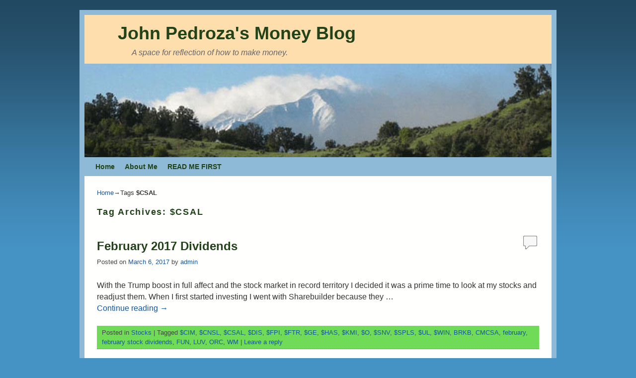

--- FILE ---
content_type: text/html; charset=UTF-8
request_url: https://johnpedroza.com/money/tag/csal/
body_size: 38253
content:
<!DOCTYPE html>
<!--[if IE 7]>	<html id="ie7" lang="en"> <![endif]-->
<!--[if IE 8]>	<html id="ie8" lang="en"> <![endif]-->
<!--[if IE 9]>	<html id="ie9" lang="en"> <![endif]-->
<!--[if !(IE 6) | !(IE 7) | !(IE 8) ] | !(IE 9) ><!-->	<html lang="en"> <!--<![endif]-->
<head>
<meta charset="UTF-8" />
<meta name='viewport' content='width=device-width, initial-scale=1.0, maximum-scale=2.0, user-scalable=yes' />
<title>$CSAL | John Pedroza&#039;s Money Blog</title>

<link rel="profile" href="http://gmpg.org/xfn/11" />
<link rel="pingback" href="https://johnpedroza.com/money/xmlrpc.php" />
<!--[if lt IE 9]>
<script src="https://johnpedroza.com/money/wp-content/themes/weaver-ii-pro/js/html5.js" type="text/javascript"></script>
<![endif]-->

<script type="text/javascript">var weaverIsMobile=false;var weaverIsSimMobile=false;var weaverIsStacked=true;var weaverThemeWidth=940;var weaverMenuThreshold=640;var weaverHideMenuBar=false;var weaverMobileDisabled=false;var weaverFlowToBottom=false;var weaverHideTooltip=false;var weaverUseSuperfish=false;</script>
<meta name='robots' content='max-image-preview:large' />
	<style>img:is([sizes="auto" i], [sizes^="auto," i]) { contain-intrinsic-size: 3000px 1500px }</style>
	<link rel="alternate" type="application/rss+xml" title="John Pedroza&#039;s Money Blog &raquo; Feed" href="https://johnpedroza.com/money/feed/" />
<link rel="alternate" type="application/rss+xml" title="John Pedroza&#039;s Money Blog &raquo; Comments Feed" href="https://johnpedroza.com/money/comments/feed/" />
<link rel="alternate" type="application/rss+xml" title="John Pedroza&#039;s Money Blog &raquo; $CSAL Tag Feed" href="https://johnpedroza.com/money/tag/csal/feed/" />
<script type="text/javascript">
/* <![CDATA[ */
window._wpemojiSettings = {"baseUrl":"https:\/\/s.w.org\/images\/core\/emoji\/15.0.3\/72x72\/","ext":".png","svgUrl":"https:\/\/s.w.org\/images\/core\/emoji\/15.0.3\/svg\/","svgExt":".svg","source":{"concatemoji":"https:\/\/johnpedroza.com\/money\/wp-includes\/js\/wp-emoji-release.min.js?ver=6.7.4"}};
/*! This file is auto-generated */
!function(i,n){var o,s,e;function c(e){try{var t={supportTests:e,timestamp:(new Date).valueOf()};sessionStorage.setItem(o,JSON.stringify(t))}catch(e){}}function p(e,t,n){e.clearRect(0,0,e.canvas.width,e.canvas.height),e.fillText(t,0,0);var t=new Uint32Array(e.getImageData(0,0,e.canvas.width,e.canvas.height).data),r=(e.clearRect(0,0,e.canvas.width,e.canvas.height),e.fillText(n,0,0),new Uint32Array(e.getImageData(0,0,e.canvas.width,e.canvas.height).data));return t.every(function(e,t){return e===r[t]})}function u(e,t,n){switch(t){case"flag":return n(e,"\ud83c\udff3\ufe0f\u200d\u26a7\ufe0f","\ud83c\udff3\ufe0f\u200b\u26a7\ufe0f")?!1:!n(e,"\ud83c\uddfa\ud83c\uddf3","\ud83c\uddfa\u200b\ud83c\uddf3")&&!n(e,"\ud83c\udff4\udb40\udc67\udb40\udc62\udb40\udc65\udb40\udc6e\udb40\udc67\udb40\udc7f","\ud83c\udff4\u200b\udb40\udc67\u200b\udb40\udc62\u200b\udb40\udc65\u200b\udb40\udc6e\u200b\udb40\udc67\u200b\udb40\udc7f");case"emoji":return!n(e,"\ud83d\udc26\u200d\u2b1b","\ud83d\udc26\u200b\u2b1b")}return!1}function f(e,t,n){var r="undefined"!=typeof WorkerGlobalScope&&self instanceof WorkerGlobalScope?new OffscreenCanvas(300,150):i.createElement("canvas"),a=r.getContext("2d",{willReadFrequently:!0}),o=(a.textBaseline="top",a.font="600 32px Arial",{});return e.forEach(function(e){o[e]=t(a,e,n)}),o}function t(e){var t=i.createElement("script");t.src=e,t.defer=!0,i.head.appendChild(t)}"undefined"!=typeof Promise&&(o="wpEmojiSettingsSupports",s=["flag","emoji"],n.supports={everything:!0,everythingExceptFlag:!0},e=new Promise(function(e){i.addEventListener("DOMContentLoaded",e,{once:!0})}),new Promise(function(t){var n=function(){try{var e=JSON.parse(sessionStorage.getItem(o));if("object"==typeof e&&"number"==typeof e.timestamp&&(new Date).valueOf()<e.timestamp+604800&&"object"==typeof e.supportTests)return e.supportTests}catch(e){}return null}();if(!n){if("undefined"!=typeof Worker&&"undefined"!=typeof OffscreenCanvas&&"undefined"!=typeof URL&&URL.createObjectURL&&"undefined"!=typeof Blob)try{var e="postMessage("+f.toString()+"("+[JSON.stringify(s),u.toString(),p.toString()].join(",")+"));",r=new Blob([e],{type:"text/javascript"}),a=new Worker(URL.createObjectURL(r),{name:"wpTestEmojiSupports"});return void(a.onmessage=function(e){c(n=e.data),a.terminate(),t(n)})}catch(e){}c(n=f(s,u,p))}t(n)}).then(function(e){for(var t in e)n.supports[t]=e[t],n.supports.everything=n.supports.everything&&n.supports[t],"flag"!==t&&(n.supports.everythingExceptFlag=n.supports.everythingExceptFlag&&n.supports[t]);n.supports.everythingExceptFlag=n.supports.everythingExceptFlag&&!n.supports.flag,n.DOMReady=!1,n.readyCallback=function(){n.DOMReady=!0}}).then(function(){return e}).then(function(){var e;n.supports.everything||(n.readyCallback(),(e=n.source||{}).concatemoji?t(e.concatemoji):e.wpemoji&&e.twemoji&&(t(e.twemoji),t(e.wpemoji)))}))}((window,document),window._wpemojiSettings);
/* ]]> */
</script>
<link rel='stylesheet' id='weaverii-main-style-sheet-css' href='https://johnpedroza.com/money/wp-content/themes/weaver-ii-pro/style.min.css?ver=2.1.2' type='text/css' media='all' />
<link rel='stylesheet' id='weaverii-mobile-style-sheet-css' href='https://johnpedroza.com/money/wp-content/themes/weaver-ii-pro/style-mobile.min.css?ver=2.1.2' type='text/css' media='all' />
<link rel='stylesheet' id='weaverii-style-sheet-css' href='https://johnpedroza.com/money/wp-content/uploads/weaverii-subthemes/style-weaverii.css?ver=17' type='text/css' media='all' />
<style id='wp-emoji-styles-inline-css' type='text/css'>

	img.wp-smiley, img.emoji {
		display: inline !important;
		border: none !important;
		box-shadow: none !important;
		height: 1em !important;
		width: 1em !important;
		margin: 0 0.07em !important;
		vertical-align: -0.1em !important;
		background: none !important;
		padding: 0 !important;
	}
</style>
<link rel='stylesheet' id='wp-block-library-css' href='https://johnpedroza.com/money/wp-includes/css/dist/block-library/style.min.css?ver=6.7.4' type='text/css' media='all' />
<style id='classic-theme-styles-inline-css' type='text/css'>
/*! This file is auto-generated */
.wp-block-button__link{color:#fff;background-color:#32373c;border-radius:9999px;box-shadow:none;text-decoration:none;padding:calc(.667em + 2px) calc(1.333em + 2px);font-size:1.125em}.wp-block-file__button{background:#32373c;color:#fff;text-decoration:none}
</style>
<style id='global-styles-inline-css' type='text/css'>
:root{--wp--preset--aspect-ratio--square: 1;--wp--preset--aspect-ratio--4-3: 4/3;--wp--preset--aspect-ratio--3-4: 3/4;--wp--preset--aspect-ratio--3-2: 3/2;--wp--preset--aspect-ratio--2-3: 2/3;--wp--preset--aspect-ratio--16-9: 16/9;--wp--preset--aspect-ratio--9-16: 9/16;--wp--preset--color--black: #000000;--wp--preset--color--cyan-bluish-gray: #abb8c3;--wp--preset--color--white: #ffffff;--wp--preset--color--pale-pink: #f78da7;--wp--preset--color--vivid-red: #cf2e2e;--wp--preset--color--luminous-vivid-orange: #ff6900;--wp--preset--color--luminous-vivid-amber: #fcb900;--wp--preset--color--light-green-cyan: #7bdcb5;--wp--preset--color--vivid-green-cyan: #00d084;--wp--preset--color--pale-cyan-blue: #8ed1fc;--wp--preset--color--vivid-cyan-blue: #0693e3;--wp--preset--color--vivid-purple: #9b51e0;--wp--preset--gradient--vivid-cyan-blue-to-vivid-purple: linear-gradient(135deg,rgba(6,147,227,1) 0%,rgb(155,81,224) 100%);--wp--preset--gradient--light-green-cyan-to-vivid-green-cyan: linear-gradient(135deg,rgb(122,220,180) 0%,rgb(0,208,130) 100%);--wp--preset--gradient--luminous-vivid-amber-to-luminous-vivid-orange: linear-gradient(135deg,rgba(252,185,0,1) 0%,rgba(255,105,0,1) 100%);--wp--preset--gradient--luminous-vivid-orange-to-vivid-red: linear-gradient(135deg,rgba(255,105,0,1) 0%,rgb(207,46,46) 100%);--wp--preset--gradient--very-light-gray-to-cyan-bluish-gray: linear-gradient(135deg,rgb(238,238,238) 0%,rgb(169,184,195) 100%);--wp--preset--gradient--cool-to-warm-spectrum: linear-gradient(135deg,rgb(74,234,220) 0%,rgb(151,120,209) 20%,rgb(207,42,186) 40%,rgb(238,44,130) 60%,rgb(251,105,98) 80%,rgb(254,248,76) 100%);--wp--preset--gradient--blush-light-purple: linear-gradient(135deg,rgb(255,206,236) 0%,rgb(152,150,240) 100%);--wp--preset--gradient--blush-bordeaux: linear-gradient(135deg,rgb(254,205,165) 0%,rgb(254,45,45) 50%,rgb(107,0,62) 100%);--wp--preset--gradient--luminous-dusk: linear-gradient(135deg,rgb(255,203,112) 0%,rgb(199,81,192) 50%,rgb(65,88,208) 100%);--wp--preset--gradient--pale-ocean: linear-gradient(135deg,rgb(255,245,203) 0%,rgb(182,227,212) 50%,rgb(51,167,181) 100%);--wp--preset--gradient--electric-grass: linear-gradient(135deg,rgb(202,248,128) 0%,rgb(113,206,126) 100%);--wp--preset--gradient--midnight: linear-gradient(135deg,rgb(2,3,129) 0%,rgb(40,116,252) 100%);--wp--preset--font-size--small: 13px;--wp--preset--font-size--medium: 20px;--wp--preset--font-size--large: 36px;--wp--preset--font-size--x-large: 42px;--wp--preset--spacing--20: 0.44rem;--wp--preset--spacing--30: 0.67rem;--wp--preset--spacing--40: 1rem;--wp--preset--spacing--50: 1.5rem;--wp--preset--spacing--60: 2.25rem;--wp--preset--spacing--70: 3.38rem;--wp--preset--spacing--80: 5.06rem;--wp--preset--shadow--natural: 6px 6px 9px rgba(0, 0, 0, 0.2);--wp--preset--shadow--deep: 12px 12px 50px rgba(0, 0, 0, 0.4);--wp--preset--shadow--sharp: 6px 6px 0px rgba(0, 0, 0, 0.2);--wp--preset--shadow--outlined: 6px 6px 0px -3px rgba(255, 255, 255, 1), 6px 6px rgba(0, 0, 0, 1);--wp--preset--shadow--crisp: 6px 6px 0px rgba(0, 0, 0, 1);}:where(.is-layout-flex){gap: 0.5em;}:where(.is-layout-grid){gap: 0.5em;}body .is-layout-flex{display: flex;}.is-layout-flex{flex-wrap: wrap;align-items: center;}.is-layout-flex > :is(*, div){margin: 0;}body .is-layout-grid{display: grid;}.is-layout-grid > :is(*, div){margin: 0;}:where(.wp-block-columns.is-layout-flex){gap: 2em;}:where(.wp-block-columns.is-layout-grid){gap: 2em;}:where(.wp-block-post-template.is-layout-flex){gap: 1.25em;}:where(.wp-block-post-template.is-layout-grid){gap: 1.25em;}.has-black-color{color: var(--wp--preset--color--black) !important;}.has-cyan-bluish-gray-color{color: var(--wp--preset--color--cyan-bluish-gray) !important;}.has-white-color{color: var(--wp--preset--color--white) !important;}.has-pale-pink-color{color: var(--wp--preset--color--pale-pink) !important;}.has-vivid-red-color{color: var(--wp--preset--color--vivid-red) !important;}.has-luminous-vivid-orange-color{color: var(--wp--preset--color--luminous-vivid-orange) !important;}.has-luminous-vivid-amber-color{color: var(--wp--preset--color--luminous-vivid-amber) !important;}.has-light-green-cyan-color{color: var(--wp--preset--color--light-green-cyan) !important;}.has-vivid-green-cyan-color{color: var(--wp--preset--color--vivid-green-cyan) !important;}.has-pale-cyan-blue-color{color: var(--wp--preset--color--pale-cyan-blue) !important;}.has-vivid-cyan-blue-color{color: var(--wp--preset--color--vivid-cyan-blue) !important;}.has-vivid-purple-color{color: var(--wp--preset--color--vivid-purple) !important;}.has-black-background-color{background-color: var(--wp--preset--color--black) !important;}.has-cyan-bluish-gray-background-color{background-color: var(--wp--preset--color--cyan-bluish-gray) !important;}.has-white-background-color{background-color: var(--wp--preset--color--white) !important;}.has-pale-pink-background-color{background-color: var(--wp--preset--color--pale-pink) !important;}.has-vivid-red-background-color{background-color: var(--wp--preset--color--vivid-red) !important;}.has-luminous-vivid-orange-background-color{background-color: var(--wp--preset--color--luminous-vivid-orange) !important;}.has-luminous-vivid-amber-background-color{background-color: var(--wp--preset--color--luminous-vivid-amber) !important;}.has-light-green-cyan-background-color{background-color: var(--wp--preset--color--light-green-cyan) !important;}.has-vivid-green-cyan-background-color{background-color: var(--wp--preset--color--vivid-green-cyan) !important;}.has-pale-cyan-blue-background-color{background-color: var(--wp--preset--color--pale-cyan-blue) !important;}.has-vivid-cyan-blue-background-color{background-color: var(--wp--preset--color--vivid-cyan-blue) !important;}.has-vivid-purple-background-color{background-color: var(--wp--preset--color--vivid-purple) !important;}.has-black-border-color{border-color: var(--wp--preset--color--black) !important;}.has-cyan-bluish-gray-border-color{border-color: var(--wp--preset--color--cyan-bluish-gray) !important;}.has-white-border-color{border-color: var(--wp--preset--color--white) !important;}.has-pale-pink-border-color{border-color: var(--wp--preset--color--pale-pink) !important;}.has-vivid-red-border-color{border-color: var(--wp--preset--color--vivid-red) !important;}.has-luminous-vivid-orange-border-color{border-color: var(--wp--preset--color--luminous-vivid-orange) !important;}.has-luminous-vivid-amber-border-color{border-color: var(--wp--preset--color--luminous-vivid-amber) !important;}.has-light-green-cyan-border-color{border-color: var(--wp--preset--color--light-green-cyan) !important;}.has-vivid-green-cyan-border-color{border-color: var(--wp--preset--color--vivid-green-cyan) !important;}.has-pale-cyan-blue-border-color{border-color: var(--wp--preset--color--pale-cyan-blue) !important;}.has-vivid-cyan-blue-border-color{border-color: var(--wp--preset--color--vivid-cyan-blue) !important;}.has-vivid-purple-border-color{border-color: var(--wp--preset--color--vivid-purple) !important;}.has-vivid-cyan-blue-to-vivid-purple-gradient-background{background: var(--wp--preset--gradient--vivid-cyan-blue-to-vivid-purple) !important;}.has-light-green-cyan-to-vivid-green-cyan-gradient-background{background: var(--wp--preset--gradient--light-green-cyan-to-vivid-green-cyan) !important;}.has-luminous-vivid-amber-to-luminous-vivid-orange-gradient-background{background: var(--wp--preset--gradient--luminous-vivid-amber-to-luminous-vivid-orange) !important;}.has-luminous-vivid-orange-to-vivid-red-gradient-background{background: var(--wp--preset--gradient--luminous-vivid-orange-to-vivid-red) !important;}.has-very-light-gray-to-cyan-bluish-gray-gradient-background{background: var(--wp--preset--gradient--very-light-gray-to-cyan-bluish-gray) !important;}.has-cool-to-warm-spectrum-gradient-background{background: var(--wp--preset--gradient--cool-to-warm-spectrum) !important;}.has-blush-light-purple-gradient-background{background: var(--wp--preset--gradient--blush-light-purple) !important;}.has-blush-bordeaux-gradient-background{background: var(--wp--preset--gradient--blush-bordeaux) !important;}.has-luminous-dusk-gradient-background{background: var(--wp--preset--gradient--luminous-dusk) !important;}.has-pale-ocean-gradient-background{background: var(--wp--preset--gradient--pale-ocean) !important;}.has-electric-grass-gradient-background{background: var(--wp--preset--gradient--electric-grass) !important;}.has-midnight-gradient-background{background: var(--wp--preset--gradient--midnight) !important;}.has-small-font-size{font-size: var(--wp--preset--font-size--small) !important;}.has-medium-font-size{font-size: var(--wp--preset--font-size--medium) !important;}.has-large-font-size{font-size: var(--wp--preset--font-size--large) !important;}.has-x-large-font-size{font-size: var(--wp--preset--font-size--x-large) !important;}
:where(.wp-block-post-template.is-layout-flex){gap: 1.25em;}:where(.wp-block-post-template.is-layout-grid){gap: 1.25em;}
:where(.wp-block-columns.is-layout-flex){gap: 2em;}:where(.wp-block-columns.is-layout-grid){gap: 2em;}
:root :where(.wp-block-pullquote){font-size: 1.5em;line-height: 1.6;}
</style>
<link rel='stylesheet' id='sedlex_styles-css' href='https://johnpedroza.com/money/wp-content/sedlex/inline_styles/3d95e7755c8c4cf475e88c5e2c91f382ccba0caf.css?ver=20260119' type='text/css' media='all' />
<link rel='stylesheet' id='wtcStyleSheets-css' href='https://johnpedroza.com/money/wp-content/plugins/traffic-counter-widget/wtc-styles.css?ver=6.7.4' type='text/css' media='all' />
<link rel='stylesheet' id='counterize_stylesheet-css' href='https://johnpedroza.com/money/wp-content/plugins/counterize/counterize.css.php?ver=6.7.4' type='text/css' media='all' />
<script type="text/javascript" src="https://johnpedroza.com/money/wp-content/plugins/traffic-counter-widget/wp-wtc-ajax.js?ver=6.7.4" id="wtcScripts-js"></script>
<script type="text/javascript" src="https://johnpedroza.com/money/wp-includes/js/jquery/jquery.min.js?ver=3.7.1" id="jquery-core-js"></script>
<script type="text/javascript" src="https://johnpedroza.com/money/wp-includes/js/jquery/jquery-migrate.min.js?ver=3.4.1" id="jquery-migrate-js"></script>
<script type="text/javascript" id="weaverJSLib-js-extra">
/* <![CDATA[ */
var weaver_menu_params = {"selector":"li:has(ul) > a","selector_leaf":"li li li:not(:has(ul)) > a"};
/* ]]> */
</script>
<script type="text/javascript" src="https://johnpedroza.com/money/wp-content/themes/weaver-ii-pro/js/weaverjslib.min.js?ver=2.1.2" id="weaverJSLib-js"></script>
<script type="text/javascript" src="https://johnpedroza.com/money/wp-content/sedlex/inline_scripts/d1ea0ee7721174e98c7591fb91c915a6b339bf6c.js?ver=20260119" id="sedlex_scripts-js"></script>
<script type="text/javascript" src="https://johnpedroza.com/money/wp-content/plugins/counterize/counterize.js.php?ver=6.7.4" id="counterize_javascript-js"></script>
<link rel="https://api.w.org/" href="https://johnpedroza.com/money/wp-json/" /><link rel="alternate" title="JSON" type="application/json" href="https://johnpedroza.com/money/wp-json/wp/v2/tags/105" /><link rel="EditURI" type="application/rsd+xml" title="RSD" href="https://johnpedroza.com/money/xmlrpc.php?rsd" />
<meta name="generator" content="WordPress 6.7.4" />

<!-- Weaver II Extras Version 2.3.1 -->

<!-- This site is using Weaver II Pro 2.1.2 (17) subtheme: Sopris -->


<!--[if lte IE 8]>
<style type="text/css" media="screen">
#content img.size-thumbnail,#content img.size-medium,#content img.size-large,#content img.size-full,#content img.attachment-thumbnail,
#content img.wp-post-image,img.avatar,.format-chat img.format-chat-icon,
#wrapper,#branding,#colophon,#content, #content .post,
#sidebar_primary,#sidebar_right,#sidebar_left,.sidebar_top,.sidebar_bottom,.sidebar_extra,
#first,#second,#third,#fourth,
#commentform input:focus,#commentform textarea:focus,#respond input#submit {
		behavior: url(https://johnpedroza.com/money/wp-content/themes/weaver-ii-pro/js/PIE/PIE.php) !important; position:relative;
}
</style>
<![endif]-->

<!-- End of Weaver II options -->
<style type="text/css">.recentcomments a{display:inline !important;padding:0 !important;margin:0 !important;}</style></head>

<body class="archive tag tag-csal tag-105 not-logged-in weaver-desktop ">
<a href="#page-bottom" id="page-top">&darr;</a> <!-- add custom CSS to use this page-bottom link -->
<div id="wrapper" class="hfeed">
<div id="wrap-header">
	<header id="branding" role="banner"><div id="branding-content">
		<div id="site-logo"></div>
		<div id="site-logo-link" onclick="location.href='https://johnpedroza.com/money/';"></div>

		<div class="title-description title-description-xhtml">
			<h1 id="site-title" ><span><a href="https://johnpedroza.com/money/" title="John Pedroza&#039;s Money Blog" rel="home">John Pedroza&#039;s Money Blog</a></span></h1>
			<h2 id="site-description"> A space for reflection of how to make money.</h2>
		</div>

		<div id="header_image">
                              <img src="https://johnpedroza.com/money/wp-content/themes/weaver-ii-pro/images/headers/sopris.jpg" width="940" height="188" alt="John Pedroza&#039;s Money Blog" />
        		</div><!-- #header_image -->
	</div></header><!-- #branding-content, #branding -->
<div id="wrap-bottom-menu">
<div id="mobile-bottom-nav" class="mobile_menu_bar" style="padding:5px 10px 5px 10px;clear:both;">
	<div style="margin-bottom:20px;">
<span class="mobile-home-link">
	<a href="https://johnpedroza.com/money/" title="John Pedroza&#039;s Money Blog" rel="home">Home</a></span>
	<span class="mobile-menu-link"><a href="javascript:void(null);" onclick="weaverii_ToggleMenu(document.getElementById('nav-bottom-menu'), this, 'Menu &darr;', 'Menu &uarr;')">Menu &darr;</a></span></div>
</div>
		<div class="skip-link"><a class="assistive-text" href="#content" title="">Skip to primary content</a></div>
			<div class="skip-link"><a class="assistive-text" href="#sidebar_primary" title="">Skip to secondary content</a></div>
				<div id="nav-bottom-menu"><nav id="access" class="menu_bar" role="navigation">
<div class="menu"><ul>
<li ><a href="https://johnpedroza.com/money/">Home</a></li><li class="page_item page-item-5"><a href="https://johnpedroza.com/money/about-me/">About Me</a></li>
<li class="page_item page-item-10"><a href="https://johnpedroza.com/money/read-me-first/">READ ME FIRST</a></li>
</ul></div>
		</nav></div><!-- #access --></div> <!-- #wrap-bottom-menu -->
</div> <!-- #wrap-header -->
	<div id="main">
		<div id="container_wrap" class="container-tag equal_height one-column">
	<div id="infobar">
<span id="breadcrumbs"><span class="crumbs"><a href="https://johnpedroza.com/money/">Home</a>&rarr;Tags <span class="bcur-page">$CSAL</span></span></span>	<span class='infobar_right'>
<span id="infobar_paginate"></span>
	</span></div><div class="weaver-clear"></div><!-- #infobar -->
		<section id="container">
			<div id="content" role="main">

			
				<header class="page-header">
					<h1 class="page-title tag-title"><span class="tag-title-label">Tag Archives: </span><span>$CSAL</span></h1>

									</header>

				
														<article id="post-208" class="content-default post-odd post-order-1 post-208 post type-post status-publish format-standard hentry category-stocks-2 tag-cim tag-cnsl tag-csal tag-dis tag-fpi tag-ftr tag-ge tag-has tag-kmi tag-o tag-snv tag-spls tag-ul tag-win tag-brkb tag-cmcsa tag-february tag-february-stock-dividends tag-fun tag-luv tag-orc tag-wm">
		<header class="entry-header">
		<div class="entry-hdr"><h2 class="entry-title">	<a href="https://johnpedroza.com/money/stocks-2/february-2017-dividends/" title="Permalink to February 2017 Dividends" rel="bookmark">February 2017 Dividends</a>
</h2></div>

			<div class="entry-meta">
							<div class="meta-info-wrap">
			<span class="sep">Posted on </span><a href="https://johnpedroza.com/money/stocks-2/february-2017-dividends/" title="2:19 am" rel="bookmark"><time class="entry-date" datetime="2017-03-06T02:19:22+00:00" pubdate>March 6, 2017</time></a><span class="by-author"> <span class="sep"> by </span> <span class="author vcard"><a class="url fn n" href="https://johnpedroza.com/money/author/admin/" title="View all posts by admin" rel="author">admin</a></span></span>
			</div><!-- .entry-meta-icons -->			</div><!-- .entry-meta -->
			<div class="comments-link">
<a href="https://johnpedroza.com/money/stocks-2/february-2017-dividends/#respond"><span class="leave-reply">Reply</span></a>			</div>
		</header><!-- .entry-header -->
		<div class="entry-summary"> <!-- EXCERPT -->
<p>With the Trump boost in full affect and the stock market in record territory I decided it was a prime time to look at my stocks and readjust them. When I first started investing I went with Sharebuilder because they &hellip; <a class="more-link" href="https://johnpedroza.com/money/stocks-2/february-2017-dividends/">Continue reading <span class="meta-nav">&rarr;</span></a></p>
		</div><!-- .entry-summary -->

		<footer class="entry-utility">
<div class="meta-info-wrap">
			<span class="cat-links">
<span class="entry-utility-prep entry-utility-prep-cat-links">Posted in</span> <a href="https://johnpedroza.com/money/category/stocks-2/" rel="category tag">Stocks</a>			</span>
			<span class="sep"> | </span>
			<span class="tag-links">
<span class="entry-utility-prep entry-utility-prep-tag-links">Tagged</span> <a href="https://johnpedroza.com/money/tag/cim/" rel="tag">$CIM</a>, <a href="https://johnpedroza.com/money/tag/cnsl/" rel="tag">$CNSL</a>, <a href="https://johnpedroza.com/money/tag/csal/" rel="tag">$CSAL</a>, <a href="https://johnpedroza.com/money/tag/dis/" rel="tag">$DIS</a>, <a href="https://johnpedroza.com/money/tag/fpi/" rel="tag">$FPI</a>, <a href="https://johnpedroza.com/money/tag/ftr/" rel="tag">$FTR</a>, <a href="https://johnpedroza.com/money/tag/ge/" rel="tag">$GE</a>, <a href="https://johnpedroza.com/money/tag/has/" rel="tag">$HAS</a>, <a href="https://johnpedroza.com/money/tag/kmi/" rel="tag">$KMI</a>, <a href="https://johnpedroza.com/money/tag/o/" rel="tag">$O</a>, <a href="https://johnpedroza.com/money/tag/snv/" rel="tag">$SNV</a>, <a href="https://johnpedroza.com/money/tag/spls/" rel="tag">$SPLS</a>, <a href="https://johnpedroza.com/money/tag/ul/" rel="tag">$UL</a>, <a href="https://johnpedroza.com/money/tag/win/" rel="tag">$WIN</a>, <a href="https://johnpedroza.com/money/tag/brkb/" rel="tag">BRKB</a>, <a href="https://johnpedroza.com/money/tag/cmcsa/" rel="tag">CMCSA</a>, <a href="https://johnpedroza.com/money/tag/february/" rel="tag">february</a>, <a href="https://johnpedroza.com/money/tag/february-stock-dividends/" rel="tag">february stock dividends</a>, <a href="https://johnpedroza.com/money/tag/fun/" rel="tag">FUN</a>, <a href="https://johnpedroza.com/money/tag/luv/" rel="tag">LUV</a>, <a href="https://johnpedroza.com/money/tag/orc/" rel="tag">ORC</a>, <a href="https://johnpedroza.com/money/tag/wm/" rel="tag">WM</a>			</span>
			<span class="sep"> | </span>
			<span class="comments-link"><a href="https://johnpedroza.com/money/stocks-2/february-2017-dividends/#respond"><span class="leave-reply">Leave a reply</span></a></span>
	</div><!-- .entry-meta-icons -->
		</footer><!-- #entry-utility -->
	</article><!-- #post-208 -->

										<article id="post-172" class="content-default post-even post-order-2 post-172 post type-post status-publish format-standard hentry category-stocks-2 tag-agnc tag-arpj tag-cim tag-cnsl tag-csal tag-df tag-epr tag-ko tag-o tag-spls tag-win tag-wmc tag-arp tag-cmcsa tag-dividends tag-july-dividends tag-orc">
		<header class="entry-header">
		<div class="entry-hdr"><h2 class="entry-title">	<a href="https://johnpedroza.com/money/stocks-2/july-2016-dividends/" title="Permalink to July 2016 Dividends" rel="bookmark">July 2016 Dividends</a>
</h2></div>

			<div class="entry-meta">
							<div class="meta-info-wrap">
			<span class="sep">Posted on </span><a href="https://johnpedroza.com/money/stocks-2/july-2016-dividends/" title="4:02 am" rel="bookmark"><time class="entry-date" datetime="2016-08-09T04:02:26+00:00" pubdate>August 9, 2016</time></a><span class="by-author"> <span class="sep"> by </span> <span class="author vcard"><a class="url fn n" href="https://johnpedroza.com/money/author/admin/" title="View all posts by admin" rel="author">admin</a></span></span>
			</div><!-- .entry-meta-icons -->			</div><!-- .entry-meta -->
			<div class="comments-link">
<a href="https://johnpedroza.com/money/stocks-2/july-2016-dividends/#respond"><span class="leave-reply">Reply</span></a>			</div>
		</header><!-- .entry-header -->
		<div class="entry-summary"> <!-- EXCERPT -->
<p>457K Account: $0 Robinhood Account: $35.11 AGNC (American Capital Agency Corp.) – $4.0 CIM (Chimera Investment Corp.) &#8211; $2.40 EPR (EPR Properties) &#8211; $.64 KO (Coca Cola) $1.75 LOAN (Manhattan Bridge Capital Inc.) &#8211; $7.20 O (Realty Income Corp) &#8211; &hellip; <a class="more-link" href="https://johnpedroza.com/money/stocks-2/july-2016-dividends/">Continue reading <span class="meta-nav">&rarr;</span></a></p>
		</div><!-- .entry-summary -->

		<footer class="entry-utility">
<div class="meta-info-wrap">
			<span class="cat-links">
<span class="entry-utility-prep entry-utility-prep-cat-links">Posted in</span> <a href="https://johnpedroza.com/money/category/stocks-2/" rel="category tag">Stocks</a>			</span>
			<span class="sep"> | </span>
			<span class="tag-links">
<span class="entry-utility-prep entry-utility-prep-tag-links">Tagged</span> <a href="https://johnpedroza.com/money/tag/agnc/" rel="tag">$AGNC</a>, <a href="https://johnpedroza.com/money/tag/arpj/" rel="tag">$ARPJ</a>, <a href="https://johnpedroza.com/money/tag/cim/" rel="tag">$CIM</a>, <a href="https://johnpedroza.com/money/tag/cnsl/" rel="tag">$CNSL</a>, <a href="https://johnpedroza.com/money/tag/csal/" rel="tag">$CSAL</a>, <a href="https://johnpedroza.com/money/tag/df/" rel="tag">$DF</a>, <a href="https://johnpedroza.com/money/tag/epr/" rel="tag">$EPR</a>, <a href="https://johnpedroza.com/money/tag/ko/" rel="tag">$KO</a>, <a href="https://johnpedroza.com/money/tag/o/" rel="tag">$O</a>, <a href="https://johnpedroza.com/money/tag/spls/" rel="tag">$SPLS</a>, <a href="https://johnpedroza.com/money/tag/win/" rel="tag">$WIN</a>, <a href="https://johnpedroza.com/money/tag/wmc/" rel="tag">$WMC</a>, <a href="https://johnpedroza.com/money/tag/arp/" rel="tag">ARP</a>, <a href="https://johnpedroza.com/money/tag/cmcsa/" rel="tag">CMCSA</a>, <a href="https://johnpedroza.com/money/tag/dividends/" rel="tag">dividends</a>, <a href="https://johnpedroza.com/money/tag/july-dividends/" rel="tag">july dividends</a>, <a href="https://johnpedroza.com/money/tag/orc/" rel="tag">ORC</a>			</span>
			<span class="sep"> | </span>
			<span class="comments-link"><a href="https://johnpedroza.com/money/stocks-2/july-2016-dividends/#respond"><span class="leave-reply">Leave a reply</span></a></span>
	</div><!-- .entry-meta-icons -->
		</footer><!-- #entry-utility -->
	</article><!-- #post-172 -->

										<article id="post-150" class="content-default post-odd post-order-3 post-150 post type-post status-publish format-standard hentry category-stocks-2 tag-agnc tag-cim tag-csal tag-dis tag-enzn tag-ge tag-o tag-snv tag-spls tag-win tag-arp tag-cmcsa tag-january-stock-dividends tag-luv tag-orc">
		<header class="entry-header">
		<div class="entry-hdr"><h2 class="entry-title">	<a href="https://johnpedroza.com/money/stocks-2/january-2016-dividends/" title="Permalink to January 2016 Dividends" rel="bookmark">January 2016 Dividends</a>
</h2></div>

			<div class="entry-meta">
							<div class="meta-info-wrap">
			<span class="sep">Posted on </span><a href="https://johnpedroza.com/money/stocks-2/january-2016-dividends/" title="6:09 am" rel="bookmark"><time class="entry-date" datetime="2016-02-01T06:09:23+00:00" pubdate>February 1, 2016</time></a><span class="by-author"> <span class="sep"> by </span> <span class="author vcard"><a class="url fn n" href="https://johnpedroza.com/money/author/admin/" title="View all posts by admin" rel="author">admin</a></span></span>
			</div><!-- .entry-meta-icons -->			</div><!-- .entry-meta -->
			<div class="comments-link">
<a href="https://johnpedroza.com/money/stocks-2/january-2016-dividends/#respond"><span class="leave-reply">Reply</span></a>			</div>
		</header><!-- .entry-header -->
		<div class="entry-summary"> <!-- EXCERPT -->
<p>457K Account: $0 Robinhood Account: $34.74 ENZN (Enzon Pharmaceuticals Inc.) &#8211; $9.00 AGNC (American Capital Agency Corp) – $2.8 O (Realty Income Corp) &#8211; $2.29 LOAN (Manhattan Bridge Capital Inc.) &#8211; $5.10 EPR (EPR Properties) &#8211; $.61. ORC (Orchid Island &hellip; <a class="more-link" href="https://johnpedroza.com/money/stocks-2/january-2016-dividends/">Continue reading <span class="meta-nav">&rarr;</span></a></p>
		</div><!-- .entry-summary -->

		<footer class="entry-utility">
<div class="meta-info-wrap">
			<span class="cat-links">
<span class="entry-utility-prep entry-utility-prep-cat-links">Posted in</span> <a href="https://johnpedroza.com/money/category/stocks-2/" rel="category tag">Stocks</a>			</span>
			<span class="sep"> | </span>
			<span class="tag-links">
<span class="entry-utility-prep entry-utility-prep-tag-links">Tagged</span> <a href="https://johnpedroza.com/money/tag/agnc/" rel="tag">$AGNC</a>, <a href="https://johnpedroza.com/money/tag/cim/" rel="tag">$CIM</a>, <a href="https://johnpedroza.com/money/tag/csal/" rel="tag">$CSAL</a>, <a href="https://johnpedroza.com/money/tag/dis/" rel="tag">$DIS</a>, <a href="https://johnpedroza.com/money/tag/enzn/" rel="tag">$ENZN</a>, <a href="https://johnpedroza.com/money/tag/ge/" rel="tag">$GE</a>, <a href="https://johnpedroza.com/money/tag/o/" rel="tag">$O</a>, <a href="https://johnpedroza.com/money/tag/snv/" rel="tag">$SNV</a>, <a href="https://johnpedroza.com/money/tag/spls/" rel="tag">$SPLS</a>, <a href="https://johnpedroza.com/money/tag/win/" rel="tag">$WIN</a>, <a href="https://johnpedroza.com/money/tag/arp/" rel="tag">ARP</a>, <a href="https://johnpedroza.com/money/tag/cmcsa/" rel="tag">CMCSA</a>, <a href="https://johnpedroza.com/money/tag/january-stock-dividends/" rel="tag">January Stock Dividends</a>, <a href="https://johnpedroza.com/money/tag/luv/" rel="tag">LUV</a>, <a href="https://johnpedroza.com/money/tag/orc/" rel="tag">ORC</a>			</span>
			<span class="sep"> | </span>
			<span class="comments-link"><a href="https://johnpedroza.com/money/stocks-2/january-2016-dividends/#respond"><span class="leave-reply">Leave a reply</span></a></span>
	</div><!-- .entry-meta-icons -->
		</footer><!-- #entry-utility -->
	</article><!-- #post-150 -->

										<article id="post-138" class="content-default post-even post-order-4 post-138 post type-post status-publish format-standard hentry category-stocks-2 tag-agnc tag-cim tag-csal tag-enzn tag-ftr tag-ge tag-ko tag-loan tag-o tag-snv tag-spls tag-win tag-wmc tag-arp tag-dnr tag-fun tag-october-dividend-stocks tag-october-stocks tag-orc">
		<header class="entry-header">
		<div class="entry-hdr"><h2 class="entry-title">	<a href="https://johnpedroza.com/money/stocks-2/october-2015-dividends/" title="Permalink to October 2015 Dividends" rel="bookmark">October 2015 Dividends</a>
</h2></div>

			<div class="entry-meta">
							<div class="meta-info-wrap">
			<span class="sep">Posted on </span><a href="https://johnpedroza.com/money/stocks-2/october-2015-dividends/" title="5:46 pm" rel="bookmark"><time class="entry-date" datetime="2015-10-31T17:46:41+00:00" pubdate>October 31, 2015</time></a><span class="by-author"> <span class="sep"> by </span> <span class="author vcard"><a class="url fn n" href="https://johnpedroza.com/money/author/admin/" title="View all posts by admin" rel="author">admin</a></span></span>
			</div><!-- .entry-meta-icons -->			</div><!-- .entry-meta -->
			<div class="comments-link">
<a href="https://johnpedroza.com/money/stocks-2/october-2015-dividends/#respond"><span class="leave-reply">Reply</span></a>			</div>
		</header><!-- .entry-header -->
		<div class="entry-summary"> <!-- EXCERPT -->
<p>457K Account: $0 Robinhood Account: $19.35 CIM (Chimera Investment Corp) &#8211; $1.44 KO (Coca Cola) &#8211; $.66 LOAN (Manhattan Bridge Capital Inc.) &#8211; $2.16 AGNC (American Capital Agency Corp) – $1.2 O (Realty Income Corp) – $2.29 WMC (Western Asset &hellip; <a class="more-link" href="https://johnpedroza.com/money/stocks-2/october-2015-dividends/">Continue reading <span class="meta-nav">&rarr;</span></a></p>
		</div><!-- .entry-summary -->

		<footer class="entry-utility">
<div class="meta-info-wrap">
			<span class="cat-links">
<span class="entry-utility-prep entry-utility-prep-cat-links">Posted in</span> <a href="https://johnpedroza.com/money/category/stocks-2/" rel="category tag">Stocks</a>			</span>
			<span class="sep"> | </span>
			<span class="tag-links">
<span class="entry-utility-prep entry-utility-prep-tag-links">Tagged</span> <a href="https://johnpedroza.com/money/tag/agnc/" rel="tag">$AGNC</a>, <a href="https://johnpedroza.com/money/tag/cim/" rel="tag">$CIM</a>, <a href="https://johnpedroza.com/money/tag/csal/" rel="tag">$CSAL</a>, <a href="https://johnpedroza.com/money/tag/enzn/" rel="tag">$ENZN</a>, <a href="https://johnpedroza.com/money/tag/ftr/" rel="tag">$FTR</a>, <a href="https://johnpedroza.com/money/tag/ge/" rel="tag">$GE</a>, <a href="https://johnpedroza.com/money/tag/ko/" rel="tag">$KO</a>, <a href="https://johnpedroza.com/money/tag/loan/" rel="tag">$LOAN</a>, <a href="https://johnpedroza.com/money/tag/o/" rel="tag">$O</a>, <a href="https://johnpedroza.com/money/tag/snv/" rel="tag">$SNV</a>, <a href="https://johnpedroza.com/money/tag/spls/" rel="tag">$SPLS</a>, <a href="https://johnpedroza.com/money/tag/win/" rel="tag">$WIN</a>, <a href="https://johnpedroza.com/money/tag/wmc/" rel="tag">$WMC</a>, <a href="https://johnpedroza.com/money/tag/arp/" rel="tag">ARP</a>, <a href="https://johnpedroza.com/money/tag/dnr/" rel="tag">DNR</a>, <a href="https://johnpedroza.com/money/tag/fun/" rel="tag">FUN</a>, <a href="https://johnpedroza.com/money/tag/october-dividend-stocks/" rel="tag">October Dividend Stocks</a>, <a href="https://johnpedroza.com/money/tag/october-stocks/" rel="tag">October Stocks</a>, <a href="https://johnpedroza.com/money/tag/orc/" rel="tag">ORC</a>			</span>
			<span class="sep"> | </span>
			<span class="comments-link"><a href="https://johnpedroza.com/money/stocks-2/october-2015-dividends/#respond"><span class="leave-reply">Leave a reply</span></a></span>
	</div><!-- .entry-meta-icons -->
		</footer><!-- #entry-utility -->
	</article><!-- #post-138 -->

				
				
			
			</div><!-- #content -->
		</section><!-- #container -->
		</div><!-- #container_wrap -->

    <div class='weaver-clear'></div></div><!-- #main -->
	<footer id="colophon" role="contentinfo">
	  <div>

		<div id="site-ig-wrap">
		<span id="site-info">
		&copy; 2026 - <a href="https://johnpedroza.com/money/" title="John Pedroza&#039;s Money Blog" rel="home">John Pedroza&#039;s Money Blog</a>
		</span> <!-- #site-info -->
		<span id="site-generator">
		<a href="http://wordpress.org/" title="wordpress.org" rel="generator" target="_blank">Proudly powered by WordPress</a>&nbsp;
Weaver II Pro by <a href="http://weavertheme.com" target="_blank" title="http://weavertheme.com">WP Weaver</a>
		</span> <!-- #site-generator -->
		</div><!-- #site-ig-wrap -->
		<div class="weaver-clear"></div>
	  </div>
	</footer><!-- #colophon -->
</div><!-- #wrapper -->
<a href="#page-top" id="page-bottom">&uarr;</a>
<div id="weaver-final" class="weaver-final-normal"></div> <!-- #weaver-final -->
</body>
</html>


--- FILE ---
content_type: text/css
request_url: https://johnpedroza.com/money/wp-content/uploads/weaverii-subthemes/style-weaverii.css?ver=17
body_size: 7919
content:
/* WARNING: Do not edit this file. It is dynamically generated. Any edits you make will be overwritten. */
/* This file generated using Weaver II Pro 2.1.2 subtheme: Sopris */
/* Weaver II styles - Version 17 */
a {color:#16569E;}
a:visited {color:#0F3A6B;}
a:hover {color:#79EB5C;}
.entry-title a {color:#22421A;}
.entry-title a:visited {color:#22421A;}
.entry-meta a, .entry-utility a {color:#16569E;}
.entry-meta a:visited, .entry-utility a:visited {color:#0F3A6B;}
.entry-meta a:hover, .entry-utility a:hover {color:#79EB5C;}
.widget-area a {color:#16569E;}
.widget-area a:visited {color:#0F3A6B;}
.widget-area a:hover {color:#79EB5C;}
body {background-image: url(/money/wp-content/themes/weaver-ii-pro/images/gr.png); background-attachment: scroll; background-repeat: repeat-x;}
#wrapper{max-width:940px;}
#sidebar_primary,.mobile_widget_area {background-color:#D9ECFF;}
#sidebar_right {background-color:#CBFFAD;}
#sidebar_left {background-color:#D9ECFF;}
.sidebar_top,.sidebar_extra {background-color:#CBFFAD;}
.sidebar_bottom {background-color:#CBFFAD;}
#first,#second,#third,#fourth {background-color:transparent;}
.widget {background-color:transparent;}
#container_wrap.right-1-col{width:75.000%;} #sidebar_wrap_right.right-1-col{width:25.000%;}
#container_wrap.right-2-col,#container_wrap.right-2-col-bottom{width:67.000%;} #sidebar_wrap_right.right-2-col,#sidebar_wrap_right.right-2-col-bottom{width:33.000%;}
#container_wrap.left-1-col{width:75.000%;} #sidebar_wrap_left.left-1-col{width:25.000%;}
#container_wrap.left-2-col,#container_wrap.left-2-col-bottom{width:67.000%;} #sidebar_wrap_left.left-2-col,#sidebar_wrap_left.left-2-col-bottom{width:33.000%;}
#container_wrap{width:66.000%;} #sidebar_wrap_left{width:17.000%;} #sidebar_wrap_right{width:17.000%;}
#sidebar_wrap_2_left_left, #sidebar_wrap_2_right_left {width:54.000%;margin-right:1%;}
#sidebar_wrap_2_left_right, #sidebar_wrap_2_right_right {width:45.000%;}
@media only screen and (max-width:640px) { /* header widget area mobile rules */
} /* end mobile rules */
.menu_bar a, .mobile_menu_bar a {font-weight:bold;}
.menu_bar, .menu_bar a,.menu_bar a:visited,.mobile_menu_bar a {color:#22421A;}
.menu_bar li:hover > a, .menu_bar a:focus {background-color:#53A13F;}
.menu_bar li:hover > a, .menu_bar a:focus {color:#79EB5C;}
.menu_bar ul ul a {background-color:#5FB848;}
.menu_bar ul ul a,.menu_bar ul ul a:visited {color:#22421A;}
.menu_bar ul ul :hover > a {background-color:#53A13F;}
.menu_bar ul ul :hover > a {color:#79EB5C;}
.menu_bar, .mobile_menu_bar, .menu-add {background-color:#8EBAD7;}
.mobile-menu-link {border-color:#22421A;}
.widget-area .menu-vertical,.menu-vertical {clear:both;background-color:transparent;margin:0;width:100%;overflow:hidden;border-bottom:3px solid #22421A;border-top:1px solid #22421A;}
.widget-area .menu-vertical ul, .menu-vertical ul {margin: 0; padding: 0; list-style-type: none;  list-style-image:none;font-family: inherit;}
.widget-area .menu-vertical li a, .widget-area .menu-vertical a:visited, .menu-vertical li a, .menu-vertical a:visited {
color: #22421A;  background-color: #8EBAD7; display: block !important; padding: 5px 10px; text-decoration: none; border-top:2px solid #22421A;}
.widget-area .menu-vertical a:hover,.widget-area .menu-vertical a:focus, .menu-vertical a:hover,.menu-vertical a:focus {
color: #79EB5C; background-color: #53A13F;text-decoration: none;}
.widget-area .menu-vertical ul ul li, .menu-vertical ul ul li { margin: 0; }
.widget-area .menu-vertical ul ul a,.menu-vertical ul ul a {color: #22421A; background-color: #8EBAD7;
 display: block; padding: 4px 5px 4px 25px; text-decoration: none;border:0;
 border-top:1px solid #22421A;}
.widget-area .menu-vertical ul ul a:hover,#wrap-header .menu-vertical ul ul a:hover,#wrap-header .menu-vertical ul a:hover {color: #79EB5C; background-color: #53A13F; text-decoration: none;}
.widget-area .menu-vertical ul ul ul a,.menu-vertical ul ul ul a {padding: 4px 5px 4px 35px;}
.widget-area .menu-vertical ul ul ul a,.menu-vertical ul ul ul ul a {padding: 4px 5px 4px 45px;}
.widget-area .menu-vertical ul ul ul ul a,.menu-vertical ul ul ul ul ul a {padding: 4px 5px 4px 55px;}
.menu_bar .current_page_item > a, .menu_bar .current-menu-item > a, .menu_bar .current-cat > a, .menu_bar .current_page_ancestor > a,.current-category-ancestor > a, .current-menu-ancestor > a, .current-menu-parent > a, .current-category-parent > a.menu-vertical .current_page_item > a, .menu-vertical .current-menu-item > a, .menu-vertical .current-cat > a, .menu-vertical .current_page_ancestor > a, .widget-area .menu-vertical .current_page_item > a, .widget-area .menu-vertical .current-menu-item > a, .widget-area .menu-vertical .current-cat > a, .widget-area .menu-vertical .current_page_ancestor > a {color:#366929 !important;}
#content, .entry-content h1, .entry-content h2 {color:#333333;}
#content h1, #content h2, #content h3, #content h4, #content h5, #content h6, #content dt, #content th,
h1, h2, h3, h4, h5, h6,#author-info h2 {color:#22421A;}
#content h1.entry-title {color:#22421A;}
#content h1.entry-title {border-bottom: 1px dotted #53A13F; width: 100%;}
.commentlist li.comment, #respond {background-color:transparent;}
#content table {border: 1px solid #e7e7e7;margin: 0 -1px 24px 0;text-align: left;width: 100%;}
#content tr th, #content thead th {color: #888;font-size: 12px;font-weight: bold;line-height: 18px;padding: 9px 24px;}
#content tr td {border-style:none; border-top: 1px solid #e7e7e7; padding: 6px 24px;}
#content tr.odd td {background: #f2f7fc;}
.wp-caption p.wp-caption-text, #content .gallery .gallery-caption,.entry-attachment .entry-caption {color:#333333;}
#content img.size-full, #content img.size-large, #content img.size-medium, #content img.size-thumbnail, #content .attachment-thumbnail, #content .gallery img,#content .gallery-thumb img,.entry-attachment img, #content .wp-caption img, #content img.wp-post-image,#content img[class*="wp-image-"],#author-avatar img,img.avatar {background-color:transparent;}
.home .sticky, #container.page-with-posts .sticky, #container.index-posts .sticky {background-color:#DAFFC4;}
.entry-meta, .entry-content label, .entry-utility {color:#444444;}
body {font-size:12px;}
body {font-family:Arial,Helvetica,sans-serif;}
body {background-color:#4592C4;}
body {color:#333333;}
#wrapper {background-color:#8EBAD7;}
#main {background-color:#FFFFFE;}
#container {background-color:transparent;}
#content {background-color:#FFFFFE;}
#content .post,.post {background-color:transparent;}
#colophon {background-color:#CBFFAD;}
hr {background-color:#326126;}
.entry-meta {background-color:transparent;}
.entry-utility {background-color:#70DB56;}
.entry-utility {padding:4px 0 4px 10px;border-bottom: dotted 1px #53A13F;}
input, textarea, ins, pre {background-color:#F0F0F0;}
.widget {color:#444444;}
.widget-title, .widget_search label, #wp-calendar caption {color: #22421A;}
.widget-title{font-size:130%;margin-bottom:8px;border-bottom: 1px solid #53A13F; background-color:#70DB56;padding:5px;}
#site-title a {color:#22421A;}
#site-description {color:#666666;}
/* Weaver II Pro Fonts */
/* Weaver II Pro: Simple Horizontal One Level Menu  */
.menu-horizontal {clear:both;background:transparent;margin:0;padding:0;}
.menu-horizontal ul {margin:0;padding:2px 2px 2px 20px;list-style-type:none !important;}
.menu-horizontal li {display:inline;list-style-image:none !important;padding-right:15px;}
/* Weaver II Pro: Default List Vertical Menu */
.menu-vertical-default {clear:both; background:transparent;}
/* Weaver II Mobile Device Options */
@media only screen and (max-width:768px) and (orientation:portrait) {body {padding: 0px !important;}}
@media only screen and (max-width:640px) {
#main a, #mobile-widget-area a, .sidebar_top a, .sidebar_bottom a, .sidebar_extra a{text-decoration: underline !important;}
}
@media only screen and (max-width: 580px) {
}

/* end Weaver II CSS */
